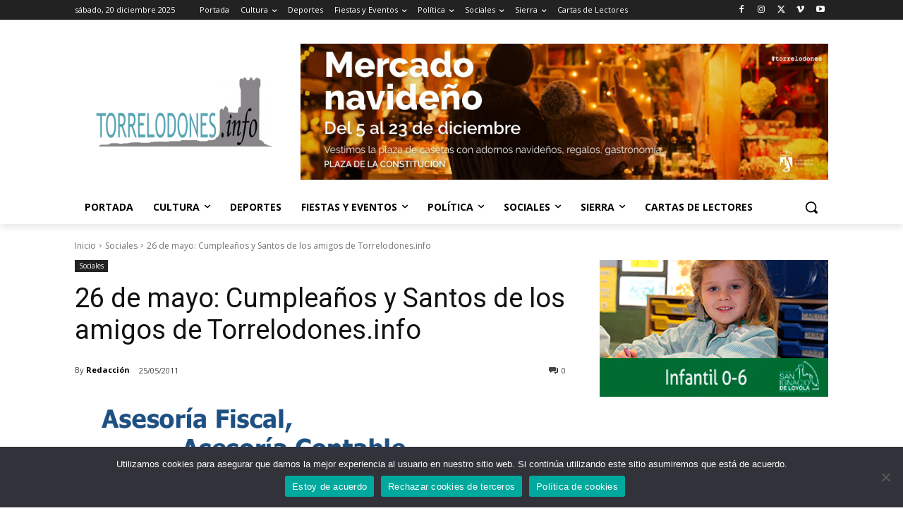

--- FILE ---
content_type: text/html; charset=utf-8
request_url: https://www.google.com/recaptcha/api2/aframe
body_size: 268
content:
<!DOCTYPE HTML><html><head><meta http-equiv="content-type" content="text/html; charset=UTF-8"></head><body><script nonce="CAd0r0DIKUezL00RM5xNIw">/** Anti-fraud and anti-abuse applications only. See google.com/recaptcha */ try{var clients={'sodar':'https://pagead2.googlesyndication.com/pagead/sodar?'};window.addEventListener("message",function(a){try{if(a.source===window.parent){var b=JSON.parse(a.data);var c=clients[b['id']];if(c){var d=document.createElement('img');d.src=c+b['params']+'&rc='+(localStorage.getItem("rc::a")?sessionStorage.getItem("rc::b"):"");window.document.body.appendChild(d);sessionStorage.setItem("rc::e",parseInt(sessionStorage.getItem("rc::e")||0)+1);localStorage.setItem("rc::h",'1766233877915');}}}catch(b){}});window.parent.postMessage("_grecaptcha_ready", "*");}catch(b){}</script></body></html>